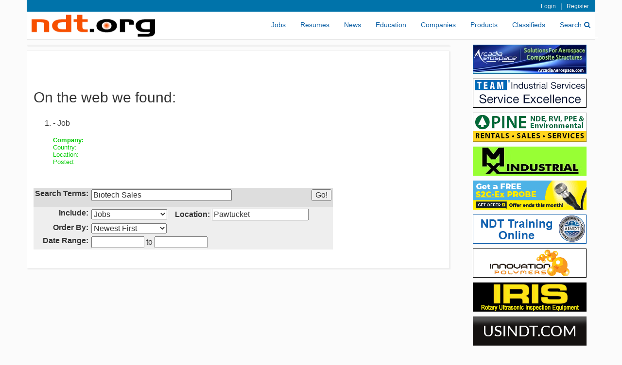

--- FILE ---
content_type: text/html; charset=UTF-8
request_url: https://syndicatedsearch.goog/afs/ads?sjk=keGrXMybTACDH5w4Rfgqyg%3D%3D&channel=8245116660&client=pub-3817985447670173&q=Biotech%2BSales&r=m&type=0&oe=UTF-8&ie=UTF-8&fexp=21404%2C17301437%2C17301438%2C17301442%2C17301266%2C72717108%2C17301544&format=n2&ad=n2&nocache=4001769502037081&num=0&output=uds_ads_only&v=3&bsl=8&pac=0&u_his=2&u_tz=0&dt=1769502037082&u_w=1280&u_h=720&biw=1280&bih=720&psw=1280&psh=720&frm=0&uio=-&cont=adcontainer1&drt=0&jsid=csa&jsv=858536381&rurl=https%3A%2F%2Fwww.ndt.org%2Fobj_search.asp%3FTypeID%3D40%26Keywords%3DBiotech%2520Sales%26String%3DString8%26SortOrder%3DLong1%2BDESC%252C%2BInsertDate%2BDESC%26City%3DPawtucket%2B
body_size: 8496
content:
<!doctype html><html lang="en"> <head>    <meta content="NOINDEX, NOFOLLOW" name="ROBOTS"> <meta content="telephone=no" name="format-detection"> <meta content="origin" name="referrer"> <title>Ads by Google</title>   </head> <body>  <div id="adBlock">    </div>  <script nonce="KZsbxActsikIbAqWwkSLMg">window.AFS_AD_REQUEST_RETURN_TIME_ = Date.now();window.IS_GOOGLE_AFS_IFRAME_ = true;(function(){window.ad_json={"caps":[{"n":"queryId","v":"VXV4aZPhI66fnboPmrqVeA"}],"bg":{"i":"https://www.google.com/js/bg/Pm5AdtH481Yj-S4Gwy_er89V1lDP5d9lX0bLPCPaNmI.js","p":"xcO8t6nv/CPoF77XSAThx83IEBpUM8KZlEnW7pzTVQ3XYOrKmuNVN8e8U8uHP+CFSQKbPhsGy2ZY/AGUwMLYTd9Yh06MPD9L3N5W42Vde2wiEmVDr28fpn79eRK1YfnMeA675geIDENRAJLkRgArfFVVJozcPmjVXDpmaVXVOiy67qdOUEDJQP/ZnqtD+xtyARm3JOj8lKZTo7/Wzd39nyNVyOGVGUW0GYPk+EYtZZ7449XDPyjgLImmoHiG2XvTfVrT4ez9+PRESgGZ1oJAcbxwi4v3QnwgUFIU9tpAXytVV0RKy3+B3i2wP9EZi2KYgH5yfmK1HAJ6Qnmow+42FTela/n0yd29GXrkuAk3w+uWDgwKpafFLjaQFcd1CIdflYRzL7QEZKVmV1b77iiuca4FTTfmSpQmeGsL0nYcw+qYcclhzYX7zhYSzPWeArffWx3Y3CyaMm/ES6c8YFp1BPNQ1uxJk+KuYh96H/eOeNXEq0Pus79tTTYpHz2ns4tmC2UKkh4i2Vc2qFE34ns5msw/9mVZ4xCH1UFqxwMnayRRU2FgKgPiICntxfBccWzeXb7eu9xGq0faLx77CgF4Y151uq9izm1VeA8bv6xEJqafWu3l8NJKxTbLxHBa2I5lQ1YHSpMolJC9iTJ/SKJnapP7vhs7KuuJrlwwgqcQ4l3MPzRoFPLKjDoHP6sMkgAKAYadqHYOySZ9ottPaw5ylFqdNDyUlhfr5Kd1NS9QTVXTe6piORcqyu089+KlPIqy/X3QfuXLVafIwLC2Dv1AfURO5rJK7fJMluUtAafF1qr5+9rLljIrlDB5gh0Qg2WHke76KTej1+vk9QRZweLdaEO3pdTdV9VJwEzCPKHoMOYfN0Nt55SZBtfsWLMOSkxxiX9XKBDvSQ1NsU8gpNY4a2zbEu/wjua7iwqpC60P1gnaEKcbekxNbiETywE/PwpP3uJhiA5fPaJPqfjaWAHGbbu9nkVQl0lOQ/O6qKRqRjz9RNVI1jNVLxPd5n+AxS/7zbwuTSkpMO5mwPuHy+IZdh1PbGhnu+KGpbOjkmWzh1euny4PVAHMUSLg/IfET27oht56VJmN1kEUsbzxV36GdpULT7vGW2AESOnZgp1ManQTBAdRvZ9yFEQdy9ikwJalVPKElmoGw/[base64]/0DhmBZiEoqEju+Ma39/JFoxNSxtK/wTfsTwUBGr+Ab3Rh4jUpX9W3cqPzxjZSQoY985ndJ1WCEt3qbesdysnSgRFbIgQS/XV16ZLcm3Q6natlIe6xfraUYd4m4cAVgjKIfjdYhX0mmiLgutkmxIj7CbkbCbi15tFZf9hdxx++JV13jlL1hfb0MQfzFrRK2xRX7AFMbdeEAc71x914fBMxEuPK7a210RGTELvo6aPW5vPytC1qmFY0Ln7nkJgJt/bwadwNt9YCtp0IfkbtlD9Vj4xCFLNkMI+9gTsBKL96+xt0X8vtdERasFN/erz1XvMArhkuFdk7X5xVQ6bV+8rD/mKwSojYBznJ70vKav6BVK0q0PXBcSApCdoUTruusdpbWZt9jerySxV1tPjqwfrJohh1gqmiqx9Rv7zjHXxavq6rai0UvghAlBmFI2Z5oIRNjSmZh/Mh5Jb6V2W8XrlqEhTv13QYu1osOkug48sJ+J28OX7GQkeGEBXayUVh9L1pAgQwTfMExYEwI4F1Xgi+M0QyC4Rv1rqAuz6bOOzxmIGIzlcoLNUhVfIR+skRaktATEZoUDXlhZfVVZ2HoxBEf1cINg0xmA08z0k6yVEYRMoB8V3LXElaSh2OYL/lnbtf5Oxu6L5rSyMQNtYtonElmU4xhmHoLl/R5OZm/6XlLT+wpNsRD6vZklLGqTOCz1EV0GahCunCmeX/KdMUwxMU5N39w4X+dlRczfSnVoR0Wdd/Q4kzMvtt1CyZZDhtwE0FYldb07jzaROdbWknxlixJc7/LM0KdNvKrygF0RL1CCBftqAklUElQdo4iyOazL6ExHwEz4C2u9X4ip/141xNHH+1jQVHC90Edis52MVyDAOM/NKd19SyfPDkVAHtoecHfHMzjZxR++N2QJEQTIZfF7sNnE+Qxc9hqXbo90gyaJ6GPLDitDHbS1gWy9gJ6R9+f5ksjiQnIG/rq4wdDk2a7C8JbRtTXlkVdWOHig461rN5L/i9EDt/KRrpCtzna3JMvMSq7PZpptDWi6e4fbkU1rObKfuJCKMar9a7MVI0TtWH7kxqwBjAHXmgJt0NRze4/R0AZIOrJNXuy5N+RMwlWt6oyEbyHskXWdIRS3It957NY6h9W/icr95EOk6ccHh9DiwRGELp9UVZXUpUZghTHob+9lswnrFP2sj7SLytmKyAumcOp4OOOnt0ZDhv0c8P8u3q24S5fTQSw4VmsQkaHfRyjDnpMH4i1ubNbPzSwUpmQCOMT4loPk2Z4se8dEH9JcMi8XWxDxmfEwmK1SnnwgLcivsqKSsdzzUuJuEZIm5E2r7evFSy9bU5/g5A2t9XnRcFjqZPhSn6PRJ0AwLao/DOG7d/2eV2TaZQbOjpUDBM+VOc0CRbSdktBtd1JLFhTr2eavR9qGfmHZVI68HScM+OLUNB1Z4LSlNUj9eqso2qSzG0uA9NyNwMEJSzgKVcchJqgXhCizRVDCdIUcvO5wOvMdkTSa8FMlfkNiSdL6Bky1o+8Lx3AarUHnQ/UgIFA4oWtVIvmlCEjHb6q1PhVf7ypgcivElYRTlmeQqfYOefl/mzpIYS5xeYRY3zfiWAifUhZTGIa93fRBDtHu4PTBwSmCAMCFNY+v1Wlu+6Xo5qTZnGS0I2i5UjUOULFfXI3D+I480TsDRiNzTnaM+IKxA7I+7dtAYVjd3JtjdQi5ptX+FeGUWWs9FRwK//lzecQZ7DZ9NdDb2s9WiiMZPAoqIJWxm1KUCInfgvu4n1hXZpB9yh4hbh4G05SM5a/S8ccLUNMRJ/hPvFedIxZwKiwE0pPaO9pNz/QIw0K1oI047eWhwLKDdsbHyRZb9firY1DKRQ1Y2h5yrDAP2KXyORGk41Y2vlG90KmVgE0EWhXzTmjG0n6fj5f6hjKmWR/ru+63y/jkM8KiWJfmnNCUV3u8+wj6A6ehOSxXtyGVDdn+hplzNImay3No09rMdgEq9FBmqNvfM7QGpPSHi9u/44L3zm4TUTOidzBaqcm+PCs0bXIONSz9HDIu44kJ7u7YzVKw/B7BrL3kN+N4nWj+gLyNAOZBgK/TgGZaNcSS8LpHpbu6d0WvTIkxBfbNyRD+T5yB4w8sa6U7G1GBDc6Ikjift3LBoYOfLlUviwxiDNv8OrFVdCVC4j/sQ0JuImnVi4965NHgaI6gOwx1cdVM04Sb2anJ/lga+OU78nqrNvROzLq7Dyu3h/1TyQXdMo7C3sy8jA6TBemicgIyxxtuqQ9nosJogkIDD05U6YQ0Vvs3vagwdvQxP2rzGZwnOBLHttK0cOPk1W8pjb9lXvA7ecYlwEA/A0un8E6Jt8c+qZhgNldX93c02Ya1EmkDbzQ6KdEwSXJyX5Kb8qlR6RggzhqstViNpnh/By+oFqY3+CHz83pCtW3zzyjmp+dzks2Ez7QOAKzmw2RbpA37qai7d+xHrNPabZHKk7JCQhictG1RWnvCtNHr+8b6eXR4XdnBiaFe7U/4n8C5WyXDTAPl8QLL9x1eDSxsLiYfDTkFEmk6q1FCRiJicdPiv2KgRHwOvolhHPkZUmeouiyrTy/aOyF8Vunnj3A1FMeII6/aZ0zi+BbWKF8+XTdq2kUUNJSqdvZZ0lnQvtYWPsOn8lS64CsF+F4jLdvisLg40EHA0tZuDBiKYl+rbeVMMmRbNHaUkJuyuRvEnSWH/MbClsBYyHaDnSKnkQgAgtBJPdPj1IqGzGPXFLiCD5KGKjv2e+6b0OoFKdjgWEC/konlIF41gUIftHjl4vdrocCKfxXOmgFCCa6cXLNESZAAJ1T+ii7hWIMdTsz0iE2ZcdI8Qv9pFpLMJtZdWXYWRgtPI2A5lxq0XTXmppgtSy5bxxydk4WbeY6ujpjAMbkzUGYgp+NvUufP/MevXQpi5Q7Z2ZbnZff83foV5S8rT7eWVfkTLm3QgbecRvdMD4cfK/zSOh30pIbZdJrDlqNOtc14NtURvAZHGNr8ifOUiIblYWpiQt2BdWUyAKcDQjGcip0WVKWjGj7IjTFGMczGfn/sLEzjRW4BimZm6BE3I5AjaY03Jb67mhHa0M+aKvgG2sz/tQXcSMrvL260vFHePEZ6h2BpnNNKKvtywIofE0DJbypbG5Ft6jtPXymrjA+K5xyAfWRrz6O5QK73RP02KyLaPRkNxB2XB/kfAsiT4KVqgzrIcEwMISp7Xr/Xy92ELRqjPaBaJF9VgFf6VkKjYcdpbFJg/Xl4s7Qdannlezomxccjcp4FMtF5lQq3m/wrDSQb3hrNKVRl7rGWWcdY0eMtUNYoriRuX/WgIK+5AYn0HFaLZaHMyMlMbhXZ/e47JpPMY0HAARDjoO4e6kZJHE8Jjl3u8mmW2Wts2LEz1IGjdXafmYd80bJXx1ooOi7PC2SE/BF8zPMDxpItvNiTVGwvBIMgorhknOyUi6c9JrhlpIa/pn2rVW0c+CjcciJF9k9e2MOQQTM4ZQIS2cbKQ1/lzBdCYCxTHFpFWn55c7JIKJruCu1vbMsSrE4CM4wpXZbNZG9Fvhz9Be6BBQLMvCEkVHAo/W+TkyRw0JOg7Ej/E+XqtlxHrfALbZgyL/g1hb7xivK2+N/ndM2Qo+l+edl3EGg2CRp/jPelpNCICVpR/F7k63hDq0/HufV00C2UzwA2RcVBilc28ZKUehw9ct1oWHcXP1DvHa87mSZvy5Rb0ZTkN5DCyQXW8qpARyGVKgzu4xGFpRzHtjceUDf18K2bUIXfWyuc/mthY+EPSkjrV5UfFVK/scksbiIGZcbr7NESAbjb7NNNcBgEF29hvK5GsYolkXMKsBVHN1usNETDwr1wCuo3nzgL0plFJVMfGEa006pPvkYc4iMjvrO10avAWHbCLqZ0/QSTPJ5O1ywtvcDwdzAjUPp/[base64]/rEb40q8WJXMBlnp1Zt660BXxXS8FSyyVsN237Gs5NjMRyfbRh8r+S4LyqGDC2v93z7hSGpm6+0HGCR8HyJ65ilJ2wV0KM0lp858TwZUx7YKottERPt2jxfvr/xxz1FuU4BxJtep5RrevVI8COMLDfA+AaiGFtZeMV+4B7xtHhJj1ak0vIBakRTjxjuEEGdq6Svh+lleouZK4PIPAQLgVe1nsDcKFWhOzah8AToTe+LpHi/a8ixUHxQ4cTBrNgtpRVcwrIQsPOj7sqYvvRu6oyKPXhFr4eG/0qj2JUSP3o8VnX+rHnE2Q9kOgjR0wpgFZJAGierRN56/0Jz8fDQQBIDc2XRX9RrrVxb/ghqn43+fvzJO7eMU4N/3a5zyz95KtkmWINMM4MCsCEvUsxN7D54Kz0bLFZ8pOb+d2nVmWJMjJsW04069WPEohOb1U7fiJVIMRwNEUTMq9tAPJGhfRaO0gUwASN7y47EBposj7ayCUdz4iZ9+TzCFsrPwyosRhDSZipnV3HTtuwt19nZ5n4Cccmj7/eMOj6SrDvD8WUxBIa1mHGSXfxRh3VcsLVg0ex/QO8DQgh7ZjuXJ1LrZHh+oAqmF64sHQVSpegDlTTEI62/RVcV4R6a8FkHKDdP/hGefvMeXjRfZXsCjLas1LceDA2WPdveoB0tWphihTrdCFruJdv1Qh7nGFo3D3n0sKkZhL6wNUN/ihl9+VdhMAWXxl0L/kpgHWaCgqF0sR2IX/EUeuTfqjTxEWaUQ3F3z55I794oHfUXQcojRJQICpZ0nkg7wyZW+7S8dx3xAsmuXaiHg6HVVXQhmM5UYjszw7mJ/kKIQMngbqXsoGWqDRICpLHdJIK77ym4iXcmJS5f0lYY86xp6ZpsfOfKTFBWlzK9yOyeZg6+a8Jn/ql26HqDCOgUY0afzMApm8+HWIPl+URVKJvQTqAJwpfN0bLTLCmg2ukIrh5X5wR7b7Gnze2/Ax04FKOU5tKuLgk/IqJmOIYTXYJ6zobzaP/YVTGpx/7XirhJ7UNnJg7e5R3wp17GTxFGmVpsentuCaLxc7pcs0eb/SxIqtLG8sOBz/nXNFaV6J8R0yEtktrMzUahnnD+2CBf81GSKjU3DqEACJTH0NrbUxrjj9+gyHpm6WCMsDxWtjeLKmaSjzwGcMefnOf0hz5byERRk89W3FxWtK5eFlJbPBQd6g70khB8xMvXeRCKtancUeyvZm3lV7YH/zVRmvj5oegSjGlRz17xwmveI2HatxSW8mqrnwV9g/lhTldE8XM+oXVSa2XIOakVa8AfIJGDK8qT3hi1CT71qbyziNnI3eKeaaRatyA53lf7ytc1UOBcSkse3dKRlvs23bZe6/5RqCU1qAbJAOD+qyHqfV2hAYjSQaCf/4AMtgmHbm9S5PSPGVGRmkFizZZSuL8UY6TxI+IeVCRpvKwWgg9I+RjRvCPnPw5A2U0/j9Mx4+JmM0cmx0j5R3lY8d71AK9cumy5ll6kt5Iy0CLf5Ujm1bkJTNj7iBRdJR4QPUT7RiwbPuTjzIzxgY/3u99urc0pPwrDq8cxgQflH5ql0u/ImcWxzd9eaUPtAGktYPyCMMOZr2fEdR68KegrTUux3DNuu0TJ0sH8YAE7FSa8ffDNfkDJwkyP9Sqq1MXsGwF3jsZq3bk8F5RpHZPdFkhQpPw3XGH/PWCbEmw4Z/iIMdsyWpnIP76p9L8nRKNfikRTQZctTrHdi8fHrr3c/IF4YF7Qq5EfoVix4SFJ+s0UoHRyJR8QWx/KQKDWdnaJlmLsrQnBJ5GrCg5U2Il8m8aoTOOw7lT38WKrnprnMH60G4gWCL3pRkghEN9gjzgY9eRbH9updI3EM2UTE6F545z8bZwroVxCj8yCE7gL7vq4R5l+xUT5sdjmOfV/wTVu8lUjhIVF+kFXxmPovJHmHQJmm3uLgrChu23LgUIiEq8EjAp2wD/eCSWzsYE4IgsUE6ApFvNqSp+IdTooSSS67mc1XizkeBlm2zhuhKC3Mf2ea1mCRbGaUbLFw+xg/Tv+BbfCEOmrVyEE5NV7T+nxoWW0Oz+2ECl9PNvJrN5aUAaliwCa7rUyJ/WAc6K9mbJf7HWtDQyw/7dLAb75hH93vLw/+cLFl6/C7wAYE3Oulk+9ayO8G/abbaPNZj9cETRDp+DT3uhT34p4ty5hjk6zjvv55sPCQTkrZYT+eR0KtxQTrfZQOo+phSKBdGxbI2LSQViAOGiHafj9h1pXe98ofKFq66dIrZ6DvphE+BjbbbzTcDSZfRTZ0xy05+r+FknavfitpnJCX9VYQhY2e7keroXDhIERlXhXfAiTM7crK2R1w/ZRTKV7011PkTwCeQF8JpOO1F8RBj1JZKCScFFcX59lxyBQl1ditsKuKSS9sr8D3s3dbCCM/V4f3EJUQXDEboEEOybTSVf00LUYCS0HvUq6Q25uSkem522E9yr0a1hzYfC/RH2reMOtPwfDnJmCmwMk0gBk9HVoSyBGGRC8FNskQNu7EdiQvsgNDn4mrzjBkxJFNoLApWXBTjbb6y2WnlH7+YbM9Gc/bBMhBq5xs6rfSNAj4WY0x3PYJRifdRF7UGl7NVorvCrySGJQI/7Xh1EuPhBTKe4q9Yi1pRZ4AUspiHBC5YvHWcmStoiUg+iNC0IlrogrNTymUs9g6RD/tUbLz/vcCx+oy711ZAGCvxZqgHKZA2XPsmEK5kmNP/k5ntnCiuJRHMPIwE+7BOFhcL3VkO72oGGFRoYdsh3cdx+IXderBJ0OOFFhvjTbQNHgJtTb6W9cejhj6ORWXT4esSe/MFbHFpqLwrGASmAbdN7lPyOpJQLeDD4FuZT05QiHDLTZ7ZFJIJEDVMAVl78p2nyXgJrNKUkfS7+SQd/X3mi3E8UtWkHgaCJjGT12K2iJ8TByS2pSKcyhKyIOMS7Z8hCeBfGxUEVS+yg0spyI4OfmRIgSqbC8FJzNi8HyH3dNBhV73SDqyFAkBDC+YhoH9fR27/[base64]/hDeAEql7L4XqS8BaKzocEEzawq6VBG/DtzbihUtaRTUHy84uQSB8a3ne4eawQDr3th30lPXBLSPG/fx9wie/EDYBrOiFPmfIb5rR/mVIU/znPG9JLOpDZlgRf3SkecUK5mkWLBLw9GhGsw6hzrU5wO60KWea9lGr5XPOLFf1jKwyL0CNT+Ftcb6+Slm9i2DGqfNZnJoq/ug++sqjQJSZtD0FqPxv0iPH0Or6B3tSYZezZOWBqISBHsERx3yOE2QkHkc+tdYybW9z9HVBFZ+0zTNECvHWlOZO5quFZFxdGeSV4diWFbEAhUi40XSiHey0MkS8nyAKL/06cNmBFYQy13Rz/8VeyY63aSthT4bPfQwf5Ph7+bbv/ng6Ki5SY76hUen/T1LwHW4ykeWJpcFlMYRyrQf2Wrrmw5VrQCpeE38wYa8s/NZASaNGI1GgZnTSAyxFTbXLulXsgd2pQvSnAalw637q8qZUj3YQzVX+uen9mBsO8Mek24ow8FuuWp2Jn3Ta4xJUxty1H5d1gAlB0NW1o9PEc52J4C8zzwfzbp/UjDRj9x/rGrG4F1f28wSjJgIdLIiKdBNbhS752z3/7RQYZd0frIe60GvUtgerHRRixyv44tV0ooIj8gqmrbbeOarcweUbNjJDD4A1HJtd6iBkIZ/X3kRYM0EUSbL6OyGDR8EOIhRcepN5/ug1Wd1RfYqhUg/1zbMJ8UxcmRJ0ZEi1bY8+ZQpmDGplsBxszu7c2ifeQI7tZ0q1kp+NewlZobLebEXFx18JDMDpuU6cQf500W98N0RpjKfGkEeWL4Hiq6pqugjoqkt15mRZOOeTF2sx7Sihh6Vo98TlwQqWu3JDZw1Pbq8uHUsMzKxvr3yT1Lf7K78tEWEAV02NTFiUnXgYHjtTs/D9xNBFDiXabImPmoLHmqTTE2WvlrJQT8bCczBEu5fUOX3qOVY0pTiIkihHq6sdmwlWxAMH95dK6Io2Bzd+QE8bM693f3UjJGoY/Y1gN5kT+rxcfycogSVcz7j+nw6ot175ocEESJ2cgVnGY4/nYOxg87uxrpfHeyIvX+Pli8d/Hw1j/J10oozvhG8utjT4YUXxHWXrTM+LqoTCwu7mZp+ZjNKHMW6CDfbAUTjcgyXZL9lpWJJzKBTAQ1wGICZDkjYA8q9hF0JalgrmgqcCiOFN29ljwrKTZwi6R9tnQxTUD1l5c0Ncx4rESazkwdeXtROpQqzYQwg88dSsMnZoH+YLG2RR4xzZb/IN8mQs/MeRfH/cf0xstx6ishdB3LDowHDhDK+GDSydOv/YiLPLbRETweNgM7ldAT+HqwUmNZ1OzM4XIZnocjkChBrXUbO1re39gQkcEkXA5o+OzvCOiH4ubmHJpCJLaHBm96VCGNZI9ew5LzfXb/g/aiO6lUWJaFbzmE91+draLU3JUN5dsRpqO5XMqOqPCPoC3bAD3JWqUi85lCYcHRJgN4tXB3OHSs4S0AP5wt+29IhAhawBaISEvTqS3u3OorFHpFTfBwHtEHqP7+DB9doXY1DB8+//EEMj9Ddrx48VzGlIQNnigxr39gmuL2NzCOruApTKjPzJ68KkxB+Bn21Fq8YHNWbG5AbreTj0B6KTtYorbtjxbhyKSpuqtF8I4Fi5wEyDK90E9S0oRNqpsQMShtQ3hJAy5dGQcUco8xnFw6KHtR+o05BXywFeVpbxgB18R+ymGi8qvd/8YKwnOP9fLPUTNsSgBKAlSIs26WdcpoY0dAHd4yLMhdFM7BV5QwZQ50NJ5vyIoS3w+4n88pUtieq1dDTdaPbg5XeMj+2ciY2DmsY5gJY4rgL8xV12rxrU0QDJBUsqLp2n1qglBYBCbw+xLBIn+emMfOt9UsCtFL/j2bvvmMB995zabD8Mqirfk2VwAIoSoM1RJ9L9OTkHyAWmbbjqK+5RGjEpgQvNElyWBEAYA\u003d"},"gd":{"ff":{"fd":"swap","eiell":true,"pcsbs":"44","pcsbp":"8","esb":true},"cd":{"pid":"pub-3817985447670173","eawp":"partner-pub-3817985447670173","qi":"VXV4aZPhI66fnboPmrqVeA"},"pc":{},"dc":{"d":true}}};})();</script> <script src="/adsense/search/ads.js?pac=0" type="text/javascript" nonce="KZsbxActsikIbAqWwkSLMg"></script>  </body> </html>